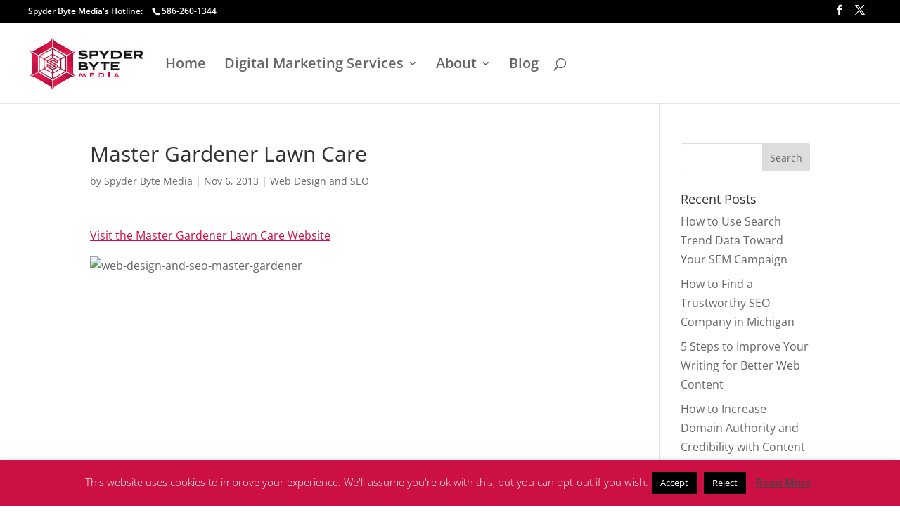

--- FILE ---
content_type: application/javascript; charset=utf-8
request_url: https://www.spyderbytemedia.net/wp-content/uploads/wtfdivi/wp_footer.js?ver=1580406628
body_size: 113
content:
jQuery(function($){$('#et-info .et-social-icons').prependTo('#et-secondary-menu');$('#et-secondary-menu .et_duplicate_social_icons').remove();});jQuery('#footer-info').html("&copy; <span class=\"divibooster_year\"><\/span><script>jQuery(function($){$(\".divibooster_year\").text(new Date().getFullYear());});<\/script> SPYDER BYTE MEDIA, Inc. <a href=\"https:\/\/www.spyderbytemedia.com\" title=\"Detroit SEO Experts & Social Media Consultants\">Detroit SEO Experts & Social Media Consultants<\/a> | 41000 Woodward Ste 350 East Bloomfield Hills, MI 48304\r\n");jQuery(function($){});jQuery(function($){$('#et-info-phone').wrap(function(){var num='586-260-1344';num=num.replace(/[^0-9+]+/g,'-');num=num.replace(/^[-]|[-]$/g,'');return'<a href="tel:'+num+'"></a>';});});